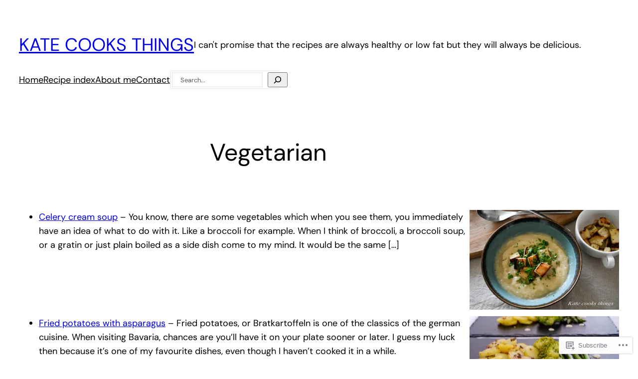

--- FILE ---
content_type: text/css;charset=utf-8
request_url: https://s0.wp.com/?custom-css=1&csblog=6UQkU&cscache=6&csrev=41
body_size: -83
content:
.display-posts-listing .alignleft{float:right;margin:0 0 5px 5px}